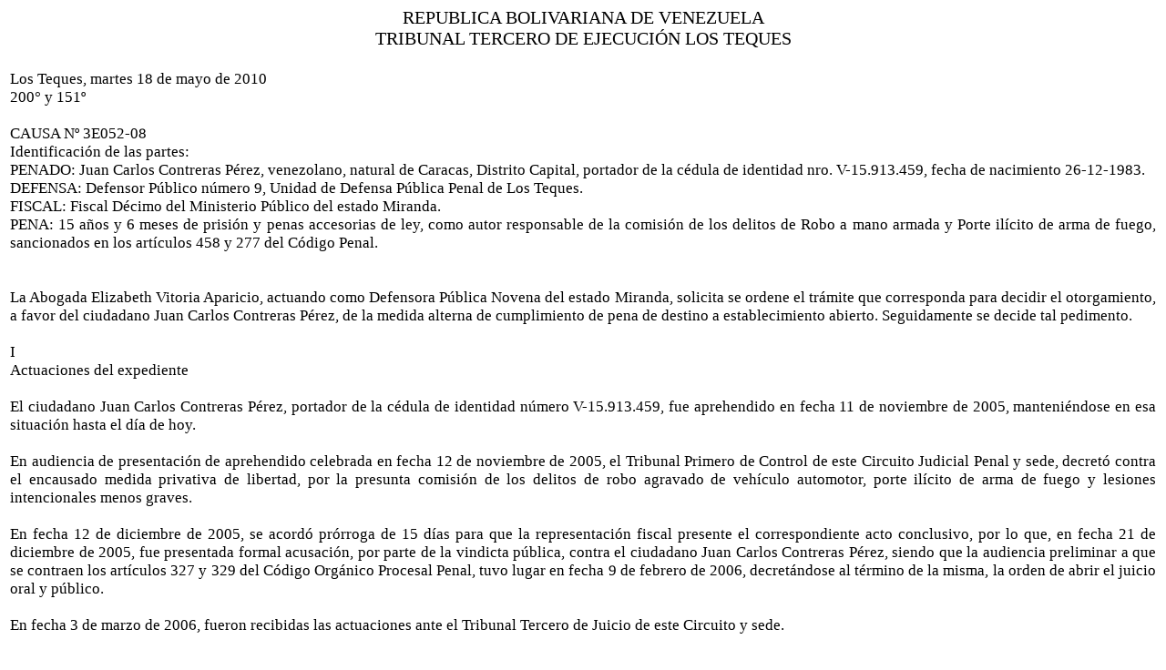

--- FILE ---
content_type: text/html
request_url: http://miranda.tsj.gob.ve/DECISIONES/2010/MAYO/70-18-3E-052-08-3E-052-08.HTML
body_size: 14120
content:
<html><head>
<title>TSJ Regiones - Decisi�n</title>
<style>
.clase{
font-family:Times New Roman;
font-size:13pt;
}
</style>
	<script language="JavaScript">
		function centrar(width,height) 
		{
			window.resizeTo(800,600);
			window.moveTo(Math.round(screen.width/2)-width/2,Math.round(screen.height/2)-height/2);
		}
	</script>
<body onLoad=centrar(800,600);>
<table cellpadding='0' cellspacing='0' align='center' width='780'>
  <tr>
     <td align='center'>
        <font style='font-family:Times New Roman;font-size:15pt;'>
           REPUBLICA BOLIVARIANA DE VENEZUELA
        </font>
     </td>
  </tr>
  <tr>
     <td align='center'>
        <font style='font-family:Times New Roman;font-size:15pt;'>
           TRIBUNAL TERCERO DE EJECUCI�N LOS TEQUES
        </font>
     </td>
  </tr>
</table>
<table>
<tr>
<td class='clase'>
<div align='justify'><a>
<br>
Los Teques,   martes 18 de mayo de 2010
<br>

200� y 151�
<br>


<br>

CAUSA N� 3E052-08
<br>

Identificaci�n de las partes:
<br>

PENADO: Juan Carlos Contreras P�rez, venezolano, natural de Caracas, Distrito Capital, portador de la c�dula de identidad nro. V-15.913.459, fecha de nacimiento 26-12-1983. 
<br>

DEFENSA: Defensor P�blico n�mero 9, Unidad de Defensa P�blica Penal de Los Teques. 
<br>

FISCAL: Fiscal D�cimo del Ministerio P�blico del estado Miranda.
<br>

PENA: 15 a�os y 6 meses de prisi�n y penas accesorias de ley, como autor responsable de la comisi�n de los delitos de Robo a mano armada y Porte il�cito de arma de fuego, sancionados en los art�culos 458 y 277 del C�digo Penal.
<br>


<br>


<br>

La Abogada Elizabeth Vitoria Aparicio, actuando como Defensora P�blica Novena del estado Miranda, solicita se ordene el tr�mite que corresponda para decidir el otorgamiento, a favor del ciudadano Juan Carlos Contreras P�rez, de la medida alterna de cumplimiento de pena de destino a establecimiento abierto. Seguidamente se decide tal pedimento.
<br>


<br>

I
<br>

Actuaciones del expediente
<br>


<br>

El ciudadano Juan Carlos Contreras P�rez, portador de la c�dula de identidad n�mero V-15.913.459, fue aprehendido en fecha 11 de noviembre de 2005, manteni�ndose en esa situaci�n hasta el d�a de hoy.
<br>


<br>

En audiencia de presentaci�n de aprehendido celebrada en fecha 12 de noviembre de 2005, el Tribunal Primero de Control de este Circuito Judicial Penal y sede, decret� contra el encausado medida privativa de libertad, por la presunta comisi�n de los delitos de robo agravado de veh�culo automotor, porte il�cito de arma de fuego y lesiones intencionales menos graves.
<br>


<br>

En fecha 12 de diciembre de 2005, se acord� pr�rroga de 15 d�as para que la representaci�n fiscal presente el correspondiente acto conclusivo, por lo que, en fecha 21 de diciembre de 2005, fue presentada formal acusaci�n, por parte de la vindicta p�blica, contra el ciudadano Juan Carlos Contreras P�rez, siendo que la audiencia preliminar a que se contraen los art�culos 327 y 329 del C�digo Org�nico Procesal Penal, tuvo lugar en fecha 9 de febrero de 2006, decret�ndose al t�rmino de la misma, la orden de abrir el juicio oral y p�blico.
<br>


<br>

En fecha 3 de marzo de 2006, fueron recibidas las actuaciones ante el Tribunal Tercero de Juicio de este Circuito y sede.
<br>


<br>

El juicio oral y p�blico se inicia en fecha 5 de octubre de 2007, finalizando en fecha 2 de noviembre de 2007, con la publicaci�n de la parte dispositiva de la sentencia condenatoria.
<br>


<br>

En fecha 17 de diciembre de 2007, el Tribunal Unipersonal Tercero de Juicio del Circuito Judicial Penal del estado Miranda, sede Los Teques, public� el texto �ntegro de la sentencia que declara culpable al ciudadano Juan Carlos Contreras P�rez, portador de la c�dula de identidad n�mero V-15.913.459, por la comisi�n de los delitos de robo a mano armada y porte il�cito de arma de fuego, sancionados en los art�culos 458 y 277 del C�digo Penal, y lo condena a cumplir la pena de 15 a�os y 6 meses de prisi�n y penas accesorias de ley.
<br>


<br>

En fecha 28 de enero de 2008 el Tribunal de Juicio acord� la remisi�n del expediente al Tribunal de Ejecuci�n, firme como qued� la sentencia condenatoria dictada en su oportunidad.
<br>


<br>

En fecha 31 de enero de 2008, se recibe la presente causa en el Tribunal Tercero de Ejecuci�n de este Circuito y sede, public�ndose, en la misma oportunidad, c�mputo de la pena impuesta.
<br>


<br>

En fecha 6 de octubre de 2008 este Tribunal declara redimida la pena impuesta al ciudadano Juan Carlos Contreras P�rez, por un tiempo de 7 meses, 3 d�as, 7 horas y 12 minutos, por lo que, en la misma fecha, se practica nuevo c�mputo de pena, donde se precisa que el penado opta al beneficio de trabajo fuera del establecimiento en fecha 22-2-2009,  igualmente, se indica que opta a la medida de destino a establecimiento abierto en fecha 7-6-2010, a la libertad condicional en fecha 7-8-2015, al confinamiento en fecha 22-11-2016, indic�ndose, asimismo, como fecha de cumplimiento de la pena, el 7-10-2020, 16:48 horas.
<br>


<br>

En fecha 21 de julio de 2009 este �rgano jurisdiccional niega el otorgamiento, a favor del prenombrado ciudadano, de la f�rmula alternativa de cumplimiento de pena trabajo fuera del establecimiento -destacamento de trabajo-, por incumplimiento del requisito establecido en el art�culo 500. 3 del C�digo Org�nico Procesal Penal.
<br>


<br>

En fecha 15 de diciembre de 2009, este Tribunal ordena el tr�mite correspondiente para emitir decisi�n conforme al art�culo 500 eiusdem.
<br>


<br>

En fecha 16 de abril de 2010 se recibe en este Despacho, oficio n�mero 274-10, de fecha 12 de abril, suscrito por el Lic. Alberto Castillo, Coordinador del Centro de Evaluaci�n y Diagn�stico del Ministerio del Poder Popular para Relaciones Interiores y Justicia, mediante el cual remite informe t�cnico n�mero 98-10, datado 24 de marzo, practicado al penado, el cual �emite opini�n DESFAVORABLE al otorgamiento de la medida solicitada�.
<br>


<br>

En fecha 26 de abril de 2010 este Tribunal nuevamente niega al antes nombrado penado, la f�rmula de cumplimiento de pena trabajo fuera del establecimiento -destacamento de trabajo-, por incumplimiento del requisito establecido en el art�culo 500. 3 del C�digo Org�nico Procesal Penal.
<br>


<br>

En fecha 26 de abril de 2010 este Tribunal acuerda remitir copia certificada del c�mputo de la pena y del presente auto, al Juez de Primera Instancia en Funciones de ejecuci�n del Circuito Judicial Penal del estado Gu�rico, San Juan de Los Morros, a los fines de que colabore con la vigilancia y control del cumplimiento adecuado del r�gimen penitenciario del penado, habida cuenta que fue trasladado a la Penitenciar�a General de Venezuela. 
<br>


<br>

II
<br>

De la solicitud presentada por la Defensa
<br>


<br>

A los fines de decidir el pedimento presentado por la Defensora P�blica Novena del estado Miranda, en el sentido se ordene el tr�mite que corresponda para decidir el otorgamiento, a favor del ciudadano Juan Carlos Contreras P�rez, de la medida alterna de cumplimiento de pena de destino a establecimiento abierto, se hacen las siguientes consideraciones:
<br>


<br>

El art�culo 272 de la Constituci�n de la Rep�blica Bolivariana de Venezuela establece el car�cter predominante de las f�rmulas alternativas de cumplimiento de la pena a las medidas de naturaleza reclusoria. As� expresamente se se�ala: �En todo caso las f�rmulas de cumplimiento de penas no privativas de la libertad se aplicar�n con preferencia a las medidas de naturaleza reclusoria.� Tal postulado constitucional no excluye la aplicaci�n de la pena privativa de libertad, como lo ha se�alado la Sala Constitucional del Tribunal Supremo de Justicia, en ponencia del Magistrado Pedro Rafael Rond�n Haaz, de fecha 11 de mayo de 2007, expediente 06-1570:
<br>

��2.1	El art�culo 272 de la Constituci�n de la Rep�blica Bolivariana de Venezuela da preferencia a la aplicaci�n de las f�rmulas alternas al cumplimiento de penas privativas de libertad; sin embargo, es obvio que no excluy� la coexistencia de las sanciones reclusorias. La referida norma establece la existencia de dicho r�gimen, para el cumplimiento con penas corporales privativas de libertad, con la exigencia o garant�a de que, mediante al ejecuci�n del mismo, se asegure la rehabilitaci�n del penado y el respeto a los derechos humanos de este �ltimo.�� Omissis � 
<br>


<br>

Ahora bien, la incorporaci�n del condenado a la sociedad se concibe en la Ley de R�gimen Penitenciario (art�culo 61) en etapas sucesivas, progresivamente, atendiendo a los resultados favorables obtenidos, en procura de adoptarse al efecto formas cada vez m�s cercanas a la libertad, como lo son la adopci�n de f�rmulas alternas de cumplimiento de pena distintas a la privaci�n de libertad, a saber: el destacamento de trabajo, r�gimen abierto y libertad condicional. 
<br>


<br>

Respecto a las antes mencionadas medidas de libertad anticipada, los requisitos para su procedencia est�n indicados en el art�culo 500 del C�digo Org�nico Procesal Penal: 
<br>


<br>

1.- Que el penado no haya cometido alg�n delito o falta sometido a procedimiento jurisdiccional durante el cumplimiento de la pena;
<br>

2.- Que el interno haya sido clasificado previamente en el grado de m�nima seguridad por la Junta de Clasificaci�n y Tratamiento del establecimiento penitenciario; 
<br>

3.- Pron�stico de conducta favorable, emitido por un equipo multidisciplinario del Ministerio del Poder Popular para Relaciones Interiores y Justicia; 
<br>

4.- Que no le hubiese sido revocada alguna medida alternativa al cumplimiento de la pena con anterioridad. 
<br>


<br>

Tales requisitos son concurrentes, vale decir, debe acreditarse el cumplimiento de cada una de las exigencias antes se�aladas.
<br>

En el caso sub examine se advierte que en fecha 21 de julio de 2009 este �rgano jurisdiccional niega el otorgamiento a favor del ciudadano Juan Carlos Contreras P�rez, de la f�rmula alternativa de cumplimiento de pena trabajo fuera del establecimiento -destacamento de trabajo-, por incumplimiento del requisito establecido en el art�culo 500. 3 del C�digo Org�nico Procesal Penal, a saber, por cuanto el examen psicosocial elaborado por el Ministerio del Poder Popular para Relaciones Interiores y Justicia concluye en emitir opini�n desfavorable al otorgamiento de tal medida.  
<br>


<br>

Nuevamente en fecha 26 de abril de 2010, este Tribunal niega al prenombrado ciudadano, la medida de trabajo fuera del establecimiento, toda vez que el examen psicosocial practicado al penado y que qued� identificado n�mero 274-10, fechado 24-3-2010, elaborado por los profesionales adscritos al Ministerio del Poder Popular para Relaciones Interiores y Justicia, T.S.U. Rafael Marrero (Trabajador Social), Lic. Yalileth Revetti (Psic�logo), Jhanitza Dugarte (Crimin�logo) y Abg. Marbella Liendo, concluye en emitir opini�n desfavorable al otorgamiento de la medida, al se�alar lo siguiente:
<br>


<br>

��VI.- PRON�STICO: El Equipo T�cnico Evaluador emite opini�n Desfavorable para el otorgamiento del Destacamento de Trabajo, por considerar que el penado no cumple con los criterios de selecci�n establecidos: ausencia de h�bitos laborales, inadecuado apoyo familiar, poca autocr�tica y dificultad par el cumplimiento de normativas.
<br>


<br>

VII. CONCLUSI�N: Sobre la base de la evaluaci�n psicosocial y criminol�gica realizada el Equipo T�cnico emite opini�n DESFAVORABLE al otorgamiento de la medida solicitada.� �
<br>


<br>

As� pues y seg�n lo estableci� el equipo t�cnico del Ministerio del Poder Popular para Relaciones Interiores y Justicia seg�n examen psicosocial n�mero 274-10, fechado 24-3-2010, el penado Juan Carlos Contreras P�rez no cumple con los criterios de selecci�n establecidos para ser beneficiario de la medida de destacamento de trabajo, al considerar: �ausencia de h�bitos laborales, inadecuado apoyo familiar, poca autocr�tica y dificultad par el cumplimiento de normativas�.
<br>


<br>

En tal sentido, el art�culo 509 del C�digo Org�nico Procesal Penal a la letra se�ala: 
<br>

Art�culo 509. El tribunal podr� rechazar sin tr�mite alguno la solicitud cuando sea manifiestamente improcedente, o cuando estime que no ha transcurrido el tiempo suficiente para que var�en las condiciones que hubieren motivado un rechazo anterior. (Subrayado del Tribunal) 
<br>


<br>

As� las cosas, procediendo de conformidad con el art�culo 509 del C�digo Org�nico Procesal Penal, toda vez que se considera que no ha transcurrido el tiempo suficiente para que var�en las condiciones se�aladas en el examen t�cnico fechado 24 de marzo de 2010, este Tribunal niega la solicitud presentada por la Defensora P�blica Elizabeth Viloria Aparicio, en el sentido se ordene el tr�mite conducente para emitir decisi�n respecto al otorgamiento de medida de libertad anticipada a favor del ciudadano Juan Carlos Contreras P�rez. As� se decide.- 
<br>


<br>

PARTE DISPOSITIVA
<br>


<br>

Este Tribunal Tercero de Ejecuci�n del Circuito Judicial Penal del estado Bolivariano de Miranda con sede en Los Teques, administrando Justicia en nombre de la Rep�blica y por autoridad de la Ley, procediendo de conformidad con el art�culo 509 del vigente C�digo Org�nico Procesal Penal, niega la solicitud interpuesta por la Defensora P�blica Penal Elizabeth Viloria Aparicio, en el sentido se ordene el tr�mite conducente para emitir decisi�n respecto al otorgamiento de medida de libertad anticipada �r�gimen abierto- a favor del ciudadano Juan Carlos Contreras P�rez, c�dula de identidad nro. V-15.913.459.
<br>


<br>

Reg�strese, publ�quese y notif�quese. L�brese la correspondiente boleta de traslado. D�jese copia autorizada.
<br>

LA JUEZ,
<br>


<br>

Lieska Daniela Fornes D�az
<br>

EL SECRETARIO,
<br>

El�as Silverio Alejos 
<br>


</a></div>
</td>
</tr>
</table>
</body></html>
